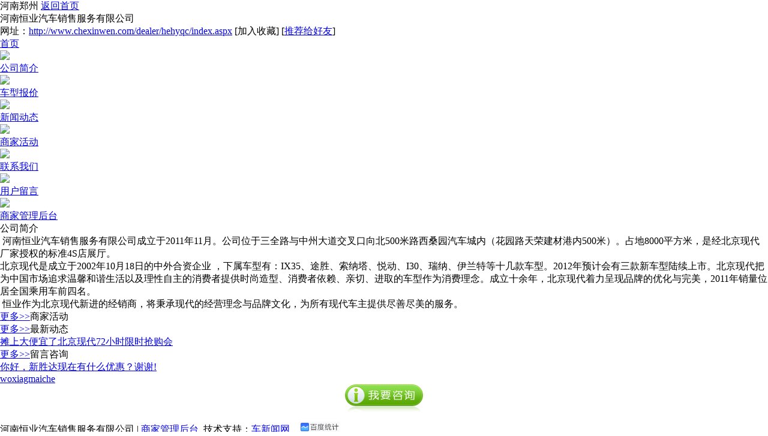

--- FILE ---
content_type: text/html; charset=utf-8
request_url: http://www.chexinwen.com/dealer/hehyqc/about.aspx
body_size: 7071
content:
<!DOCTYPE html PUBLIC "-//W3C//DTD XHTML 1.0 Transitional//EN" "http://www.w3.org/TR/xhtml1/DTD/xhtml1-transitional.dtd">
<html xmlns="http://www.w3.org/1999/xhtml">
<head>
<meta http-equiv="Content-Type" content="text/html; charset=gb2312" />
<title>公司介绍_河南恒业汽车销售服务有限公司-车新闻网</title>
<meta content='河南恒业汽车销售服务有限公司' name='keywords' />
<link href='http://www.chexinwen.com/theme/dealer_1/dealer_1.css' rel='stylesheet' type='text/css' />
<script language="javascript" src="http://www.chexinwen.com/JS/JS.js" type="text/javascript"></script>
<script language="javascript" src="http://www.chexinwen.com/JS/ajax.js" type="text/javascript"></script>
</head>
<body >
<div id="headtop">
    <div id="dealer_logo"></div>
    <span class="Txt01">河南郑州</span>
    <span class="Txt02"><a href="http://www.chexinwen.com" title="">返回首页</a></span>  
</div>
<div id="layout">
    <div id="head">
        <div id="dealer_pic" style="background:url(
        http://www.chexinwen.com/theme/dealer_1/images/default_pic.jpg
        ) no-repeat;">
        	<div class="companyname">河南恒业汽车销售服务有限公司
            <p >网址：<a href="http://www.chexinwen.com/dealer/hehyqc/index.aspx">http://www.chexinwen.com/dealer/hehyqc/index.aspx</a> [<span style="CURSOR:pointer; " onClick="window.external.addFavorite('http://www.chexinwen.com/dealer/hehyqc/index.aspx','河南恒业汽车销售服务有限公司')">加入收藏</span>] [<a href="javascript:copyLink();" target="_parent">推荐给好友</a>]</p></div>
        </div>
        <div id="nav">
            <ul>
            	<li><a href="index.aspx" title="">首页</a></li>
                <li><img src="http://www.chexinwen.com/theme/dealer_1/images/nav_line02.gif" /></li>
                <li><a href="about.aspx" title="">公司简介</a></li>
                <li><img src="http://www.chexinwen.com/theme/dealer_1/images/nav_line02.gif" /></li>
                <li><a href="price_1.aspx" title="">车型报价</a></li>
                <li><img src="http://www.chexinwen.com/theme/dealer_1/images/nav_line02.gif" /></li>
                <li><a href="news_1.aspx" title="">新闻动态</a> </li>
                <li><img src="http://www.chexinwen.com/theme/dealer_1/images/nav_line02.gif" /></li>
                <li><a href="active_1.aspx" title="">商家活动</a></li>
                <li><img src="http://www.chexinwen.com/theme/dealer_1/images/nav_line02.gif" /></li>
                <li><a href="contact.aspx" title="">联系我们</a></li>
                <li><img src="http://www.chexinwen.com/theme/dealer_1/images/nav_line02.gif" /></li>
                <li ><a href="guestbook_1.aspx" title="">用户留言</a></li>
                <li><img src="http://www.chexinwen.com/theme/dealer_1/images/nav_line02.gif" /></li>
                <li><a href="http://www.chexinwen.com/user/C_Office/Index.html" title="" target=_blank >商家管理后台</a></li>                   
            </ul>
        </div>
    </div>
    <div id="wrapper">
    	<div id="row_Left">
    	<div class="title01 location">公司简介</div>
            <div class="bodyCont">
            	<div class='about' ><p>&nbsp;河南恒业汽车销售服务有限公司成立于2011年11月。公司位于三全路与中州大道交叉口向北500米路西桑园汽车城内（花园路天荣建材港内500米）。占地8000平方米，是经北京现代厂家授权的标准4S店展厅。<br />北京现代是成立于2002年10月18日的中外合资企业 ，下属车型有：IX35、途胜、索纳塔、悦动、I30、瑞纳、伊兰特等十几款车型。2012年预计会有三款新车型陆续上市。北京现代把为中国市场追求温馨和谐生活以及理性自主的消费者提供时尚造型、消费者依赖、亲切、进取的车型作为消费理念。成立十余年，北京现代着力呈现品牌的优化与完美，2011年销量位居全国乘用车前四名。<br />&nbsp;恒业作为北京现代新进的经销商，将秉承现代的经营理念与品牌文化，为所有现代车主提供尽善尽美的服务。</p></div>
            </div>
        </div>
<div id="row_Right" >
        	<div class="bodyCont width02">
            	<div class="title02"><span><a href="active_1.aspx" target=''>更多>></a></span>商家活动</div>
                <div class="list_icon">
                	<ul>
                    </ul>                
                </div>
            </div>
            <div class="bodyCont width02">
            <div class="title02"><span><a href="news_1.aspx" target=''>更多>></a></span>最新动态</div>
                <div class="list_icon">
                	<ul>
                	<li><a href="news_2_1.aspx" target=''>摊上大便宜了北京现代72小时限时抢购会</a></li>
                    </ul>                
                </div>
            </div>
            <div class="bodyCont width02" style="padding-bottom:0px;">
            <div class="title02"><span><a href="guestbook_1.aspx" target=''>更多>></a></span>留言咨询</div>
              <div class="list_icon">
                	<ul>
                	<li><a href="http://www.chexinwen.com/ask/view/5_1.aspx" target='_blank'>你好，新胜达现在有什么优惠？谢谢!</a></li>
                	<li><a href="http://www.chexinwen.com/ask/view/4_1.aspx" target='_blank'>woxiagmaiche</a></li>
                    </ul>
                <link type="text/css" href="http://www.chexinwen.com/template/default/js/dialog/lhgdialog.css" rel="stylesheet"/>
                <script type="text/javascript" src="http://www.chexinwen.com/template/default/js/dialog/lhgcore.min.js"></script>
                <script type="text/javascript" src="http://www.chexinwen.com/template/default/js/dialog/lhgdialog.js"></script>
                <div style="text-align:center; padding-bottom:15px;"><a id="a1" style="cursor:pointer; color:Red;"><img src="http://www.chexinwen.com/template/default/images/icon/submit_ask.gif" alt="我要提问" /></a></div>
                <script type="text/javascript">
                J(function(){ J('#a1').dialog({ id: 'd2', title: '给商家留言', page: '/ask/post.aspx?id=15', width:600, height:400, cover:true,btns: false });});
                </script>
                </div> 
            </div>
</div>
 <div class="clear"></div>
    </div>
<div id="footer">河南恒业汽车销售服务有限公司 | <a href="http://www.chexinwen.com/user/C_Office/Index.html">商家管理后台</a>   &nbsp;技术支持：<a href="http://www.chexinwen.com">车新闻网</a>&nbsp;&nbsp;&nbsp;
<script type="text/javascript"> var _bdhmProtocol = (("https:" == document.location.protocol) ? " https://" : " http://"); document.write(unescape("%3Cscript src='" + _bdhmProtocol + "hm.baidu.com/h.js%3F352c84e6c6508724fd658973642cb065' type='text/javascript'%3E%3C/script%3E")); </script>
</div>
</body>
</html>


--- FILE ---
content_type: text/css
request_url: http://www.chexinwen.com/template/default/js/dialog/lhgdialog.css
body_size: 2829
content:
/*!
 * lhgcore Dialog Plugin StyleSheet
 * Copyright (c) 2009 - 2010 By Li Hui Gang
 */

*{margin:0;padding:0}
* html{ie6PngRepair:true;}
.lhgdig{position:absolute;margin:0;padding:0;}
.lhgdig table{font:12px Verdana,Arial,sans-serif;}
.lhgdig_content{vertical-align:top;background-color:#fff;}
.lhgdig_inbox,.lhgdig_throbber{display:inline-block;height:100%;width:100%;background-color:#fff;overflow:auto;}
.lhgdig_throbber span{display:block;background:url(images/wait.gif) no-repeat 0 0;position:relative;width:65px;height:16px;top:45%;padding-left:20px;font-weight:bold;}
.lhgdig_btns{height:29px;background-color:#f6f6f6;border-top:1px solid #dadee5;}
.lhgdig_bDiv{display:inline-block;float:right;margin-right:5px;_margin-right:2px;}

a.lhgdig_button{color:#000;outline:medium none;text-decoration:none;background:url(images/d_btn.gif) no-repeat right 0;display:inline-block;height:21px;padding-right:13px;margin:1px 4px 0 4px; cursor:pointer;}
a.lhgdig_button em{background:url(images/d_btn.gif) no-repeat left 0;display:inline-block;font-style:normal;letter-spacing:2px;height:21px;line-height:21px;line-height:24px\9;padding-left:14px;overflow:hidden;_position:relative;  cursor:pointer;}
a.lhgdig_button:hover{text-decoration:none;background-position:right -21px; cursor:pointer}
a.lhgdig_button:hover em{text-decoration:none;background-position:left -21px; cursor:pointer}

.lhgdig_xbtn{position:absolute;cursor:pointer;top:18px;right:18px;width:18px;height:18px;background-image:url(images/xbtn.png);}
.lhgdig_leftTop,.lhgdig_rightTop{width:14px;height:34px;}
.lhgdig_leftTop{background:url(images/leftTop.png) no-repeat;}
.lhgdig_rightTop{background:url(images/rightTop.png) no-repeat;}
.lhgdig_leftBottom,.lhgdig_rightBottom{width:14px;height:14px;font-size:0;}
.lhgdig_leftBottom{background-image:url(images/leftBottom.png);}
.lhgdig_rightBottom{background-image:url(images/rightBottom.png);cursor:nw-resize;}
.lhgdig_top,.lhgdig_bottom{background-repeat:repeat-x;}
.lhgdig_top{background:url(images/top.png) repeat-x;cursor:move;}
.lhgdig_bottom{background-image:url(images/bottom.png);font-size:0;}
.lhgdig_left,.lhgdig_right{background-repeat:repeat-y;}
.lhgdig_left{background-image:url(images/left.png);}
.lhgdig_right{background-image:url(images/right.png);}
.lhgdig_title{margin-left:5px;color:#036;font-weight:bold;height:34px;line-height:55px;font-size:14px; padding-bottom:8px; margin-bottom:5px; border-bottom:1px solid #d1d1d1;}
* html.lhgdig_ie6_fixed{background:url(*) fixed;} 
* html.lhgdig_ie6_fixed body{height:100%;}
* html .lhgdig_warp{position:absolute;width:100%;height:100%;left:expression(documentElement.scrollLeft+documentElement.clientWidth-this.offsetWidth);top:expression(documentElement.scrollTop+documentElement.clientHeight-this.offsetHeight);}

--- FILE ---
content_type: application/x-javascript
request_url: http://www.chexinwen.com/template/default/js/dialog/lhgcore.min.js
body_size: 22570
content:
/*!
 * lhgcore JavaScript Library v1.4.1
 * Date: 2010-06-11 17:01:11 
 * Copyright (c) 2009 - 2010 By Li Hui Gang
 */
(function(v,B){var e=function(a,b){return new e.fn.init(a,b)},l=v.document,ta=Array.prototype.push,ua=Array.prototype.slice,U=Object.prototype.toString,V=Object.prototype.hasOwnProperty,ba=false,P=[],M,va=/^#[\w-]+$/,wa=/^(\s|\u00A0)+|(\s|\u00A0)+$/g;e.fn=e.prototype={init:function(a,b){if(!a)return this;if(a.nodeType){this[0]=a;this.length=1;return this}var c,d;b=b||l;if(typeof a==="string")if(a.indexOf("<")===0){c=b.ownerDocument||b;if(d=xa.exec(a))a=[c.createElement(d[1])];else{d=ca([a],[c]);a=(d.cacheable?d.fragment.cloneNode(true):d.fragment).childNodes}}else if(va.test(a)&&b.nodeType===9){c=a.slice(1);if(d=b.getElementById(c)){if(d.id!==c)d=b.all[c];this.length=1;this[0]=d}return this}else a=e.find(a,b);else if(W(a))return ya.ready(a);return this.setArray(Q(a)?a:N(a))},lhgren:"LiHuiGang",setArray:function(a){this.length=0;ta.apply(this,a);return this},each:function(a){return e.each(this,a)},get:function(a){return a===B?ua.call(this):this[a]},eq:function(a){return this.setArray([this[a]])},bind:function(a,b){for(var c=0,d=this.length;c<d;c++)e.event.add(this[c],a,b);return this},unbind:function(a,b){for(var c=0,d=this.length;c<d;c++)e.event.remove(this[c],a,b);return this},hover:function(a,b){return this.mouseover(a).mouseout(b)},html:function(a){if(a===B)return this[0]?this[0].innerHTML:null;else if(typeof a==="string"&&!za.test(a))for(var b=0,c=this.length;b<c;b++){if(this[b].nodeType===1){S(this[b].getElementsByTagName("*"));this[b].innerHTML=a}}else this.empty().append(a);return this},text:function(a){if(a===B)return this[0]?this[0].innerText?this[0].innerText:this[0].textContent:null;else for(var b=0,c=this.length;b<c;b++)this[b].innerText?(this[b].innerText=a):(this[b].textContent=a);return this},val:function(a){if(a===B){var b=this[0];if(b){if(I(b,"option"))return(b.attributes.value||{}).specified?b.value:b.text;if(I(b,"select")){a=b.selectedIndex;var c=[],d=b.options,g=b.type=="select-one";if(a<0)return null;b=g?a:0;for(var h=g?a+1:d.length;b<h;b++)if(d[b].selected){a=e(d[b]).val();if(g)return a;c.push(a)}return c}return(b.value||"").replace(/\r/g,"")}return B}if(typeof a==="number")a+="";b=0;d=this.length;for(var i;b<d;b++){i=this[b];if(I(i,"select")){c=N(a);e("option",i).each(function(){i.selected=X(i.value,c)>=0||X(i.text,c)>=0});if(!c.length)i.selectedIndex=-1}else i.value=a}return this},css:function(a,b){return da(this,a,b,"css")},attr:function(a,b){return da(this,a,b,"attr")},addClass:function(a){for(var b=0,c=this.length,d,g=(a||"").split(ea);b<c;b++){d=this[b];if(d.className)for(var h=" "+d.className+" ",i=0,p=g.length;i<p;i++){if(h.indexOf(" "+g[i]+" ")<0)d.className+=" "+g[i]}else d.className=a}return this},removeClass:function(a){for(var b=0,c=this.length,d,g=(a||"").split(ea);b<c;b++){d=this[b];if(a){for(var h=(" "+d.className+" ").replace(Aa," "),i=0,p=g.length;i<p;i++)h=h.replace(" "+g[i]+" "," ");d.className=h.substring(1,h.length-1)}else d.className=""}return this},removeAttr:function(a){for(var b=0,c=this.length;b<c;b++){e.attr(this[b],a,"");this[b].nodeType===1&&this[b].removeAttribute(a)}return this},remove:function(){for(var a=0,b=this.length,c;a<b;a++){c=this[a];if(c.nodeType===1){S(c.getElementsByTagName("*"));S([c])}c.parentNode&&c.parentNode.removeChild(c)}return this},empty:function(){for(var a=0,b=this.length,c;a<b;a++){c=this[a];for(c.nodeType===1&&S(c.getElementsByTagName("*"));c.firstChild;)c.removeChild(c.firstChild)}return this},map:function(a){return this.setArray(Y(this,function(b,c){return a.call(b,c,b)}))},filter:function(a){return this.setArray(Ba(this,function(b,c){return a.call(b,c,b)}))},is:function(a){if(!a)return false;a=e.find(a,this[0].ownerDocument||this[0]);for(var b=0,c=this.length;b<c;b++)if(X(this[b],a)>=0)return true;return false},append:function(){return this.insert(arguments,true,function(a){this.nodeType===1&&this.appendChild(a)})},prepend:function(){return this.insert(arguments,true,function(a){this.nodeType===1&&this.insertBefore(a,this.firstChild)})},before:function(){return this.insert(arguments,false,function(a){this.parentNode.insertBefore(a,this)})},after:function(){return this.insert(arguments,false,function(a){this.parentNode.insertBefore(a,this.nextSibling)})},insert:function(a,b,c){var d;d=a[0];var g=[],h;if(this[0]){a=(d=d&&d.parentNode)&&d.nodeType===11&&d.childNodes.length===this.length?{fragment:d}:ca(a,this,g);h=a.fragment;if(d=h.childNodes.length===1?(h=h.firstChild):h.firstChild){b=b&&I(d,"tr");for(var i=0,p=this.length;i<p;i++)c.call(b?b&&I(this[i],"table")&&I(d,"tr")?this[i].getElementsByTagName("tbody")[0]||this[i].appendChild(this[i].ownerDocument.createElement("tbody")):this[i]:this[i],this.length>1||a.cacheable||i>0?h.cloneNode(true):h)}g.length>0&&e.each(g,Ca)}return this},ready:function(a){e.bindReady();if(e.isReady)a.call(l,e);else P&&P.push(a);return this}};e.fn.init.prototype=e.fn;e.isPlainObject=function(a){if(!a||U.call(a)!=="[object Object]"||a.nodeType||a.setInterval)return false;if(a.constructor&&!V.call(a,"constructor")&&!V.call(a.constructor.prototype,"isPrototypeOf"))return false;var b;for(b in a);return b===B||V.call(a,b)};e.extend=e.fn.extend=function(){var a=arguments[0]||{},b=1,c;if(arguments.length===b){a=this;--b}b=arguments[b];for(var d in b){c=b[d];if(a!==c)a[d]=e.isPlainObject(c)&&!Q(c)?arguments.callee(a[d]||{},c):c}return a};e.extend({isFunction:function(a){return U.call(a)==="[object Function]"},isArray:function(a){return U.call(a)==="[object Array]"},trim:function(a){return(a||"").replace(wa,"")},globalEval:function(a){if(a&&/\S/.test(a)){var b=l.getElementsByTagName("head")[0]||l.documentElement,c=l.createElement("script");c.type="text/javascript";if(J.ie)c.text=a;else c.appendChild(l.createTextNode(a));b.insertBefore(c,b.firstChild);b.removeChild(c)}},now:function(){return(new Date).getTime()},nodeName:function(a,b){return a.nodeName&&a.nodeName.toUpperCase()==b.toUpperCase()},root:function(a){a=a||l;return a.compatMode==="CSS1Compat"?a.documentElement:a.body},each:function(a,b){var c,d=0,g=a.length;if(g===B)for(c in a){if(b.call(a[c],c,a[c])===false)break}else for(c=a[0];d<g&&b.call(c,d,c)!==false;c=a[++d]);return a},isReady:false,ready:function(){if(!e.isReady){if(!l.body)return setTimeout(e.ready,13);e.isReady=true;if(P){for(var a,b=0;a=P[b++];)a.call(l,e);P=null}}},bindReady:function(){if(!ba){ba=true;if(l.readyState==="complete")return e.ready();if(l.addEventListener){l.addEventListener("DOMContentLoaded",M,false);v.addEventListener("load",e.ready,false)}else if(l.attachEvent){l.attachEvent("onreadystatechange",M);v.attachEvent("onload",e.ready);var a=false;try{a=v.frameElement==null}catch(b){}l.documentElement.doScroll&&a&&fa()}}}});e.extend({toArray:function(a){var b=[];if(a!=null){var c=a.length;if(c==null||typeof a==="string"||W(a)||a.setInterval)b[0]=a;else for(;c;)b[--c]=a[c]}return b},inArray:function(a,b){if(b.indexOf)return b.indexOf(a);else{for(var c=0,d=b.length;c<d;c++)if(b[c]===a)return c;return-1}},grep:function(a,b,c){for(var d=[],g=0,h=a.length;g<h;g++)!c!=!b(a[g],g)&&d.push(a[g]);return d},map:function(a,b){for(var c=[],d=0,g=a.length;d<g;d++){var h=b(a[d],d);if(h!=null)c[c.length]=h}return c.concat.apply([],c)}});(function(){var a=!!v.ActiveXObject;e.browser={ie:a,i6:a&&!v.XMLHttpRequest,i7:a&&!!v.XMLHttpRequest,i8:a&&!!l.querySelectorAll,op:!!v.opera,ff:!!v.Components,sa:!!v.openDatabase}})();var W=e.isFunction,Q=e.isArray,I=e.nodeName,Y=e.map,X=e.inArray,N=e.toArray,J=e.browser,Ba=e.grep,ya=e(l),fa=function(){if(!e.isReady){try{l.documentElement.doScroll("left")}catch(a){setTimeout(fa,1);return}e.ready()}};if(l.addEventListener)M=function(){l.removeEventListener("DOMContentLoaded",M,false);e.ready()};else if(l.attachEvent)M=function(){if(l.readyState==="complete"){l.detachEvent("onreadystatechange",M);e.ready()}};e.extend({cache:{guid:1,fuid:1,func:function(a){return function(){e.event.handle.apply(e.cache[a].elem,arguments)}}},event:{add:function(a,b,c){var d=a.lhguid||(a.lhguid=e.cache.guid++);e.cache[d]||(e.cache[d]={elem:a,listener:e.cache.func(d),events:{}});if(b&&!e.cache[d].events[b]){e.cache[d].events[b]={};if(a.addEventListener)a.addEventListener(b,e.cache[d].listener,false);else a.attachEvent&&a.attachEvent("on"+b,e.cache[d].listener)}if(c){if(!c.fuid)c.fuid=e.cache.fuid++;e.cache[d].events[b][c.fuid]=c}},remove:function(a,b,c){try{var d=e.cache?e.cache[a.lhguid]:B,g,h}catch(i){return}if(d){g=d.events;if(b===B)for(b in g)e.event.remove(a,b);else{if(g[b]){if(c)delete g[b][c.fuid];else for(var p in g[b])delete g[b][p];for(h in g[b])break;if(!h){ga(a,b,d.listener);h=null;delete g[b]}}for(h in g)break;if(!h){delete e.cache[a.lhguid];Z(a,["lhguid"])}}}},handle:function(a){a=a=e.event.fix(a||v.event);if(!a.currentTarget)a.currentTarget=this;var b=e.cache[this.lhguid].events[a.type];for(var c in b){this.func=b[c];if(this.func(a)===false){a.preventDefault();a.stopPropagation()}}},fix:function(a){if(!a.preventDefault)a.preventDefault=Da;if(!a.stopPropagation)a.stopPropagation=Ea;if(!a.target)a.target=a.srcElement||l;if(a.pageX==null&&a.clientX!=null){var b=l.documentElement,c=l.body;a.pageX=a.clientX+(b&&b.scrollLeft||c&&c.scrollLeft||0)-(b.clientLeft||0);a.pageY=a.clientY+(b&&b.scrollTop||c&&c.scrollTop||0)-(b.clientTop||0)}return a}}});var Da=function(){this.returnValue=false},Ea=function(){this.cancelBubble=true},Z=function(a,b){for(var c=0,d=b.length;c<d;c++)try{delete a[b[c]]}catch(g){a.removeAttribute&&a.removeAttribute(b[c])}},ga=l.removeEventListener?function(a,b,c){a.removeEventListener(b,c,false)}:function(a,b,c){a.detachEvent("on"+b,c)},S=function(a){for(var b,c,d=e.cache,g=0,h;(h=a[g])!=null;g++)if(b=h.lhguid){c=d[b];if(c.events)for(var i in c.events)ga(h,i,c.listener);Z(h,["lhguid"]);delete d[b]}};e.each("blur,focus,load,resize,scroll,unload,click,dblclick,contextmenu,mousedown,mouseup,mousemove,mouseover,mouseout,mouseenter,mouseleave,change,select,submit,keydown,keypress,keyup,error".split(","),function(a,b){e.fn[b]=function(c){for(var d=0,g=this.length;d<g;d++){e.event.remove(this[d],b);this[d]["on"+b]=null;e.event.add(this[d],b,c)}return this}});v.ActiveXObject&&v.attachEvent("onunload",function(){for(var a in e.cache)e.event.remove(e.cache[a].elem)});(function(){var a=!!l.getElementsByClassName,b=!!l.querySelectorAll,c=/^[\w:.][\w-]*$/,d=/ *, */,g=/([^[:.#]+)?(?:#([^[:.#]+))?(?:\.([^[:.]+))?(?:\[([^!&^*|$[:=]+)([!$^*|&]?=)?([^:\]]+)?\])?(?:\:([^(]+)(?:\(([^)]+)\))?)?/,h=/(-?)(\d*)n((?:\+|-)?\d*)/,i=/(~|>|\+)/,p=/(\([^)]*)\+/,q=/(\[[^\]]+)~/,K=/ +/,j=/\]\[/g,t={"":function(f,k){return!!f.getAttribute(k)},"=":function(f,k,m){return(k=f.getAttribute(k))&&k===m},"^=":function(f,k,m){return(k=f.getAttribute(k)+"")&&!k.indexOf(m)},"$=":function(f,k,m){return(k=f.getAttribute(k)+"")&&k.indexOf(m)==k.length-m.length},"*=":function(f,k,m){return(k=f.getAttribute(k)+"")&&k.indexOf(m)!==-1},"!=":function(f,k,m){return!(k=f.getAttribute(k))||!(new RegExp("(^| +)"+m+"($| +)")).test(k)}},w={"first-child":function(f){return f.parentNode.getElementsByTagName("*")[0]===f},"last-child":function(f){for(f=f;(f=f.nextSibling)&&f.nodeType===1;);return!!f},"nth-child":function(f,k){var m=k[1]+(k[2]||1)-0,u=k[3]-0,s=f.parentNode;if(s&&!s.nodeIndex){var z=0,A=f;for(A=s.firstChild;A;A=A.nextSibling)if(A.nodeType===1)A.nodeIndex=++z}u=f.nodeIndex-u;return m===0?u===0:u%m===0&&u/m>=0},empty:function(f){return!f.firstChild},parent:function(f){return f.firstChild},checked:function(f){return f.checked},enabled:function(f){return!f.disabled&&f.type!=="hidden"},disabled:function(f){return f.disabled},hidden:function(f){return f.type==="hidden"||f.style.display==="none"},visible:function(f){return f.type!=="hidden"&&f.style.display!=="none"},selected:function(f){return f.selected},radio:function(f){return f.type==="radio"},checkbox:function(f){return f.type==="checkbox"},text:function(f){return f.type==="text"},button:function(f){return f.type==="button"||f.nodeName.toLowerCase()==="button"}};e.find=function(f,k){k=k||l;var m=[];if(c.test(f)&&k.nodeType){var u=0;switch(f.charAt(0)){case".":var s=f.slice(1);if(a)m=k.getElementsByClassName(s);else{s=" "+s+" ";for(var z=k.getElementsByTagName("*"),A=0,D;D=z[A++];)if((" "+D.className+" ").indexOf(s)!==-1)m[u++]=D;m=u?m:[]}break;case":":z=k.getElementsByTagName("*");A=0;for(s=f.slice(1);D=z[A++];)if(w[s]&&w[s](D))m[u++]=D;m=u?m:[];break;default:m=k.getElementsByTagName(f);break}}else{if(b)try{return k.querySelectorAll(f)}catch(Ra){}D=f.split(d);for(var ha=D.length-1,Fa=!!ha,ia,ja,n,$,E,F,G,x,y,R,C,ka,r,O,T,o,L;u=D[ha--];){ja=(ia=u.replace(j,"] % [").replace(p,"$1%").replace(q,"$1&").replace(i," $1 ").split(K)).length;A=0;$=" ";for(z=k.nodeType?[k]:N(k);n=ia[A++];)if(n!=="%"&&n!==" "&&n!==">"&&n!=="~"&&n!=="+"&&z){n=n.match(g);E=n[1]||"*";F=n[2];G=n[3]?" "+n[3]+" ":"";x=n[4];y=n[5]||"";s=n[7];R=s==="nth-child"?h.exec(n[8]==="even"&&"2n"||n[8]==="odd"&&"2n+1"||!/\D/.test(n[8])&&"0n+"+n[8]||n[8]):n[8];C=[];u=ka=0;for(O=A==ja;r=z[ka++];)switch($){case" ":T=r.getElementsByTagName(E);for(L=0;o=T[L++];)if((!F||o.id===F)&&(!G||(" "+o.className+" ").indexOf(G)!==-1)&&(!x||t[y]&&(t[y](o,x,n[6])||x==="class"&&t[y](o,"className",n[6])))&&!o.yeasss&&(w[s]?w[s](o,R):!s)){if(O)o.yeasss=1;C[u++]=o}break;case"~":for(E=E.toLowerCase();(r=r.nextSibling)&&!r.yeasss;)if(r.nodeType===1&&(E==="*"||r.nodeName.toLowerCase()===E)&&(!F||r.id===F)&&(!G||(" "+r.className+" ").indexOf(G)!==-1)&&(!x||t[y]&&(t[y](o,x,n[6])||x==="class"&&t[y](o,"className",n[6])))&&!r.yeasss&&(w[s]?w[s](r,R):!s)){if(O)r.yeasss=1;C[u++]=r}break;case"+":for(;(r=r.nextSibling)&&r.nodeType!==1;);if(r&&(r.nodeName.toLowerCase()===E.toLowerCase()||E==="*")&&(!F||r.id===F)&&(!G||(" "+o.className+" ").indexOf(G)!==-1)&&(!x||t[y]&&(t[y](o,x,n[6])||x==="class"&&t[y](o,"className",n[6])))&&!r.yeasss&&(w[s]?w[s](r,R):!s)){if(O)r.yeasss=1;C[u++]=r}break;case">":T=r.getElementsByTagName(E);for(L=0;o=T[L++];)if(o.parentNode===r&&(!F||o.id===F)&&(!G||(" "+o.className+" ").indexOf(G)!==-1)&&(!x||t[y]&&(t[y](o,x,n[6])||x==="class"&&t[y](o,"className",n[6])))&&!o.yeasss&&(w[s]?w[s](o,R):!s)){if(O)o.yeasss=1;C[u++]=o}break;case"%":o=r;if((!x||t[y]&&(t[y](o,x,n[6])||x==="class"&&t[y](o,"className",n[6])))&&!o.yeasss){if(O)o.yeasss=1;C[u++]=o}break}z=C}else $=n;if(Fa){if(!z.concat){C=[];for(L=0;o=z[L];)C[L++]=o;z=C}m=z.concat(m.length==1?m[0]:m)}else m=z}for(u=m.length;u--;)Z(m[u],["yeasss","nodeIndex"])}return m}})();var la=l.defaultView||{},ma=/href|src|style/,ea=/\s+/,Aa=/[\n\t]/g,na=/float/i,oa=/-([a-z])/ig,Ga=/([A-Z])/g,pa={"class":"className","for":"htmlFor"},Ha={"float":J.ie?"styleFloat":"cssFloat"},qa=function(a,b){return b.toUpperCase()},da=function(a,b,c,d){var g=b,h=0,i=a.length;if(typeof b==="string")if(c===B)return i?e[d==="css"?"getCSS":"getAttr"](a[0],b):null;else{g={};g[b]=c}for(;h<i;h++)for(b in g)e[d](a[h],b,g[b]);return a};e.extend({attr:function(a,b,c){b=pa[b]||b;if(ma.test(b))if(b=="style"&&J.ie)a.style.cssText=c;else a.setAttribute(b,""+c);else a[b]=c},getAttr:function(a,b){b=pa[b]||b;var c=ma.test(b);if(c){c=J.ie&&c?a.getAttribute(b,2):a.getAttribute(b);return c===null?B:c}else{if(I(a,"form")&&a.getAttributeNode(b))return a.getAttributeNode(b).nodeValue;return a[b]}},css:function(a,b,c){a=a.style;b=Ha[b]||b;if(J.ie&&b=="opacity")a.filter=(a.filter||"").replace(/alpha\([^)]*\)/,"")+(parseInt(c)+""=="NaN"?"":"alpha(opacity="+c*100+")");else{b=b.replace(oa,qa);a[b]=c}},getCSS:function(a,b){var c,d=a.style;if(b=="opacity")return J.ie?d.filter&&d.filter.indexOf("opacity=")>=0?parseFloat(d.filter.match(/opacity=([^)]*)/)[1])/100:1:d.opacity?parseFloat(d.opacity):1;if(na.test(b))b=e.props["float"];if(d&&d[b])c=d[b];else if(la.getComputedStyle){if(na.test(b))b="float";b=b.replace(Ga,"-$1").toLowerCase();if(d=la.getComputedStyle(a,null))c=d.getPropertyValue(b)}else if(a.currentStyle){c=b.replace(oa,qa);c=a.currentStyle[b]||a.currentStyle[c]}return c}});var xa=/^<(\w+)\s*\/?>(?:<\/\1>)?$/,Ia=/(<([\w:]+)[^>]*?)\/>/g,Ja=/<|&\w+;/,Ka=/<([\w:]+)/,za=/<script|<object|<embed|<option|<style/i,La=/^(?:area|br|col|embed|hr|img|input|link|meta|param)$/i,Ma=function(a,b,c){return La.test(c)?a:b+"></"+c+">"},H={option:[1,'<select multiple="multiple">',"</select>"],legend:[1,"<fieldset>","</fieldset>"],thead:[1,"<table>","</table>"],tr:[2,"<table><tbody>","</tbody></table>"],td:[3,"<table><tbody><tr>","</tr></tbody></table>"],rdefault:[0,"",""]};H.tbody=H.caption=H.thead;H.th=H.td;if(J.ie)H.link=H.script=[1,"div<div>","</div>"];var ca=function(a,b,c){var d,g,h;b=b[0].ownerDocument||b[0];if(a.length===1&&typeof a[0]==="string"&&b===l){g=true;if(h=e.fragments[a[0]])if(h!==1)d=h}if(!d){d=b.createDocumentFragment();a:{b=b;var i=d;b=b||l;if(typeof b.createElement==="undefined")b=b.ownerDocument||b[0]&&b[0].ownerDocument||l;for(var p=[],q=0,K=a.length,j;q<K;q++){j=a[q];if(!j)break a;if(typeof j==="string"&&!Ja.test(j))j=b.createTextNode(j);else if(typeof j==="string"){j=j.replace(Ia,Ma);var t=(Ka.exec(j)||["",""])[1].toLowerCase();t=H[t]||H.rdefault;var w=t[0],f=b.createElement("div");for(f.innerHTML=t[1]+j+t[2];w--;)f=f.lastChild;J.ie&&/^\s+/.test(j)&&f.insertBefore(b.createTextNode(/^\s+/.exec(j)[0]),f.firstChild);j=N(f.childNodes)}if(j.nodeType)p.push(j);else p=p.concat(j)}if(i)for(q=0;p[q];q++)if(c&&I(p[q],"script")&&(!p[q].type||p[q].type.toLowerCase()==="text/javascript"))c.push(p[q].parentNode?p[q].parentNode.removeChild(p[q]):p[q]);else{p[q].nodeType===1&&p.splice.apply(p,[q+1,0].concat(N(p[q].getElementsByTagName("script"))));i.appendChild(p[q])}}}if(g)e.fragments[a[0]]=h?d:1;return{fragment:d,cacheable:g}};e.fragments={};e.each({appendTo:"append",prependTo:"prepend",insertBefore:"before",insertAfter:"after"},function(a,b){e.fn[a]=function(c){c=e(c,this[0].ownerDocument||this[0]);for(var d=0,g=this.length;d<g;d++)c[b](this[d]);return this}});var Ca=function(a,b){b.src?e.ajax({url:b.src,async:false,dataType:"script"}):e.globalEval(b.text||b.textContent||b.innerHTML||"");b.parentNode&&b.parentNode.removeChild(b)},aa=function(a,b){for(var c=[],d=a[b];d&&d!=l;){d.nodeType===1&&c.push(d);d=d[b]}return c},ra=function(a,b,c){for(var d=0;a;a=a[c])if(a.nodeType==1&&++d==(b||1))break;return a},sa=function(a,b){for(var c=[];a;a=a.nextSibling)a.nodeType==1&&a!=b&&c.push(a);return c};e.each({parent:function(a){return a.parentNode},parents:function(a){return aa(a,"parentNode")},next:function(a){return ra(a,2,"nextSibling")},prev:function(a){return ra(a,2,"previousSibling")},nextAll:function(a){return aa(a,"nextSibling")},prevAll:function(a){return aa(a,"previousSibling")},siblings:function(a){return sa(a.parentNode.firstChild,a)},children:function(a){return sa(a.firstChild)}},function(a,b){e.fn[a]=function(c){var d=Y(this,b),g=[];if(c&&typeof c==="string"){for(var h=0,i=d.length;h<i;h++)e(d[h]).is(c)&&g.push(d[h]);d=g}return this.setArray(d)}});var Na=/select|textarea/i,Oa=/text|hidden|password|search/i,Pa=/(\?|&)_=.*?(&|$)/,Qa=/%20/g;e.fn.extend({serialize:function(){return e.param(this.serializeArray())},serializeArray:function(){return this.map(function(){return this.elements?N(this.elements):this}).filter(function(){return this.name&&!this.disabled&&(this.checked||Na.test(this.nodeName)||Oa.test(this.type))}).map(function(){var a=e(this).val();return a==null?null:Q(a)?Y(a,function(b){return{name:elem.name,value:b}}):{name:elem.name,value:a}}).get()}});e.extend({ajaxSet:{url:location.href,type:"GET",contentType:"application/x-www-form-urlencoded",async:true,xhr:function(){return v.ActiveXObject?new ActiveXObject("Microsoft.XMLHTTP"):new XMLHttpRequest},accepts:{xml:"application/xml, text/xml",html:"text/html",script:"text/javascript, application/javascript",json:"application/json, text/javascript",text:"text/plain",rdefault:"*/*"}},ajax:function(a){a=e.extend(e.ajaxSet,a);var b,c,d=a.type.toUpperCase();if(a.data&&typeof a.data!=="string")a.data=e.param(a.data);if(a.dataType=="script"&&a.cache==null)a.cache=false;if(a.cache===false&&d=="GET"){var g=e.now(),h=a.url.replace(Pa,"$1_="+g+"$2");a.url=h+(h==a.url?(a.url.match(/\?/)?"&":"?")+"_="+g:"")}if(a.data&&d=="GET"){a.url+=(a.url.match(/\?/)?"&":"?")+a.data;a.data=null}g=/^(\w+:)?\/\/([^\/?#]+)/.exec(a.url);if(a.dataType=="script"&&d=="GET"&&g&&(g[1]&&g[1]!=location.protocol||g[2]!=location.host)){var i=false,p=l.getElementsByTagName("head")[0],q=l.createElement("script");q.onload=q.onreadystatechange=function(){if(!i&&(!this.readyState||this.readyState=="loaded"||this.readyState=="complete")){i=true;a.success&&a.success(c,b);a.complete&&a.complete(j,b);q.onload=q.onreadystatechange=null;p.removeChild(q)}};p.appendChild(q);return B}var K=false,j=a.xhr();a.username?j.open(d,a.url,a.async,a.username,a.password):j.open(d,a.url,a.async);try{a.data&&j.setRequestHeader("Content-Type",a.contentType);j.setRequestHeader("X-Requested-With","XMLHttpRequest");j.setRequestHeader("Accept",a.dataType&&a.accepts[a.dataType]?a.accepts[a.dataType]+", */*":a.accepts.rdefault)}catch(t){}if(a.beforeSend&&a.beforeSend(j,a)===false){j.abort();return false}var w=function(m){if(j.readyState==0){if(f){clearInterval(f);f=null}}else if(!K&&j&&(j.readyState==4||m=="timeout")){K=true;if(f){clearInterval(f);f=null}b=m=="timeout"?"timeout":!e.httpSuccess(j)?"error":"success";if(b=="success")try{c=e.httpData(j,a.dataType,a)}catch(u){b="parsererror"}if(b=="success")a.success&&a.success(c,b);else e.handleError(a,j,b);a.complete&&a.complete(j,b);m&&j.abort();if(a.async)j=null}};if(a.async){var f=setInterval(w,13);a.timeout>0&&setTimeout(function(){j&&!K&&w("timeout")},a.timeout)}try{j.send(a.data)}catch(k){e.handleError(a,j,null,k)}a.async||w();return j},handleError:function(a,b,c,d){a.error&&a.error(b,c,d)},httpSuccess:function(a){try{return!a.status&&location.protocol=="file:"||a.status>=200&&a.status<300||a.status==304||a.status==1223}catch(b){}return false},httpData:function(a,b){var c=a.getResponseHeader("content-type");var d=(c=b=="xml"||!b&&c&&c.indexOf("xml")>=0)?a.responseXML:a.responseText;if(c&&d.documentElement.tagName=="parsererror")throw"parsererror";if(typeof d==="string"){b=="script"&&e.globalEval(d);if(b=="json")d=v.eval("("+d+")")}return d},param:function(a){function b(i,p){c[c.length]=encodeURIComponent(i)+"="+encodeURIComponent(p)}var c=[];if(Q(a)||a.lhgren)for(var d=0,g=a.length;d<g;d++)b(this[d].name,this[d].value);else for(var h in a)if(Q(a[h])){d=0;for(g=a[h].length;d<g;d++)b(h,a[h][d])}else b(h,W(a[h])?a[h]():a[h]);return c.join("&").replace(Qa,"+")}});v.lhgcore=v.J=e})(window);

--- FILE ---
content_type: application/x-javascript
request_url: http://www.chexinwen.com/JS/JS.js
body_size: 17089
content:

function showDlg(url,w,h)
{if(w==undefined)
w=640;if(h==undefined)
h=480;url+="&tm="+Math.random();var newDialog=window.showModalDialog(url,window,"dialogWidth:"+w+"px; dialogHeight:"+h+"px; dialogLeft:180px; dialogTop:170px; status:no; directories:yes;scrollbars:no;Resizable=no;");return newDialog;}
function openwindow(url)
{window.open(url,'','toolbar=no, menubar=no, scrollbars=yes, resizable=yes, location=yes, status=no');}
function SetCookie(name,value,days)
{var exp=new Date();exp.setTime(exp.getTime()+4*60*60*1000);document.cookie=name+"="+escape(value)+"; path=/;expires="+exp.toGMTString();}
function selectall(selname,checked)
{var ck=document.getElementsByName(selname);for(var i=0;i<ck.length;i++)
{ck[i].checked=checked;}}
function windowclose()
{if(document.getElementsByTagName("*"))
{if(parseFloat(window.navigator.appVersion.substr(window.navigator.appVersion.indexOf("MSIE")+5,3))<5.5)
{var str='<object id=meizzMax classid="clsid:ADB880A6-D8FF-11CF-9377-00AA003B7A11">'
str+='<param name="Command" value="Close"></object>';document.body.insertAdjacentHTML("beforeEnd",str);document.all.meizzClose.Click();}
else
{window.opener=null;window.close();}}
else window.close();}
function GetCookie(name)
{var arr=document.cookie.match(new RegExp("(^| )"+name+"=([^;]*)(;|$)"));if(arr!=null)
{return unescape(arr[2]);}
return"";}
function getTime()
{var d,x,minus,second,s="";d=new Date();s+=d.getHours()+"";minus=d.getMinutes();second=d.getSeconds();s+=minus+""+second;return(s);}
function IsDate1(mystring){if(Trim(mystring)=="")return true;var reg=/^(\d{4})-(\d{1,2})-(\d{2})$/;var str=mystring;var arr=reg.exec(str);if(str=="")return true;if(!reg.test(str)&&RegExp.$2<=12&&RegExp.$3<=31){return false;}
return true;}
function IsDate2(mystring){var reg=/^(\d{4})-(\d{1,2})-(\d{2})$/;var str=mystring;var arr=reg.exec(str);if(!reg.test(str)&&RegExp.$2<=12&&RegExp.$3<=31){return false;}
return true;}
function getQS(name,url)
{var reg=new RegExp("(^|\\?|&)"+name+"=([^&]*)(\\s|&|$)","i");if(url==""||url==null||url==undefined)url=location.href;try
{url=decodeURIComponent(url);}
catch(e)
{url=unescape(url);}
if(reg.test(url))
{var q=unescape(RegExp.$2.replace(/\+/g," "));var i=q.indexOf("#");if(i>-1)
{q=q.substr(0,i);}
q=Trim(q);return q;}
else
return"";}
function getQS_W(name,url)
{if(url==""||url==null||url==undefined)url=location.href;try
{url=decodeURIComponent(url);}
catch(e)
{url=unescape(url);}
var id=url.substring(url.lastIndexOf(name)+name.length+1,url.lastIndexOf("/"));return id;}
function getQS_M(m,n)
{url=location.href;try
{url=decodeURIComponent(url);}
catch(e)
{url=unescape(url);}
var id=url.substring(url.lastIndexOf(m)+m.length,url.lastIndexOf(n));return id;}
function Trim(str)
{return str.replace(/(^\s*)|(\s*$)/g,"");}
function replaceX(s,s1,s2)
{s2=s2.replace(/'/g,"@apos;");s1=s1.replace(/'/g,"@apos;");var a="s=s.replace(/"+s1+"/g,'"+s2+"')";eval(a);return s;}
function EnCode(strSource)
{strSource=strSource+"";strSource=strSource.replace(/&/g,"&amp;");strSource=strSource.replace(/'/g,"@apos@");strSource=strSource.replace(/"/g,"&quot;");strSource=strSource.replace(/</g,"&lt;");strSource=strSource.replace(/>/g,"&gt;");strSource=strSource.replace(/function/g,"");strSource=strSource.replace(/setTimeout/g,"");strSource=strSource.replace(/try/g,"");strSource = strSource.replace(/script/g,"");strSource = strSource.replace(/-->/g,"");strSource = strSource.replace(/<!--/g,"");return strSource;}
function getformxml(form_obj,node)
{var v="";var id="";for(var i=0;i<form_obj.length;i++)
{e=form_obj[i];if(e.post!=1)continue;id=e.id;if(id=="")id=e.name;if(id!="")
{v=Trim(getValue(e));node.addMNode(id.toLowerCase(),v);}}}
function ClientXmlDoc()
{this.xmlDoc="";this.root="<r details='0' >";this.mroot="<m  ";this.droot="";this.other="";this.addMNode=function(fldname,value)
{this.mroot+=fldname+"='"+value+"' ";};this.addNode=function(nodename,v)
{this.other="<"+nodename+">"+v+"</"+nodename+">";}
this.addDNodes=function(j,v,fld)
{this.droot+="<d"+j+" "+fld+"='"+v+"' />";};this.getxml=function(f){this.xmlDoc=this.root+this.mroot+" />"+this.droot+this.other+"</r>"
if(f==1){return this.xmlDoc;}
else return encodeURIComponent(this.xmlDoc);};return this;}
function getValue(obj)
{if(typeof(obj)=="string")
{obj=window.document.getElementById(obj);if(obj==null)return"";}
else{if(obj==null)return"";}
var type="",tag="";if(obj.type!=undefined)type=obj.type.toLowerCase();if(obj.tagName!=undefined)tag=obj.tagName.toLowerCase();if((type=="file"&&tag=="input")||(type=="text"&&tag=="input")||tag=="select-one"||(type=="hidden"&&tag=="input")||tag=="select"||(type=="password"&&tag=="input"))
return Trim(obj.value);else if(tag=="span"||tag=="label")
{return Trim($(obj).text());}
else if(tag=="textarea")return Trim(obj.value);else if(type=="checkbox"&&tag=="input")
{if(obj.checked)return 1;else return 0;}
else if(type=="radio"&&tag=="input")
{var r=window.document.getElementsByName(obj.name);for(var i=0;i<r.length;i++)
{if(r(i).checked)return r(i).value;}
return"";}
else if(tag=="select-multiple")
{var v="";for(var n=0;n<e.length;n++)
{var op=e.options[n];if(n==0)
element_value+=EnCode(op.value);else
element_value+=","+EnCode(op.value);}
return v;}
else
return"";}
function getResult(result)
{var r=new Object();var xmlDoc=getXML(result);if(xmlDoc==null)
{r.error=true;r.errcode="";if(navigator.product==('Gecko'))r.errmsg=result;else
{if(result.errorDetail==null)
r.errmsg=result.value;else
r.errmsg=result.errorDetail.string;}
r.errmsg=result;return r;}
var p="err";var err=xmlDoc.getElementsByTagName(p)[0];r.error=false;if(err!=null)
{r.error=true;try
{r.errcode=xmlDoc.getElementsByTagName("errcode")[0].firstChild.nodeValue;r.errmsg=xmlDoc.getElementsByTagName("errmsg")[0].firstChild.nodeValue;if(r.errcode=="555") {window.top.location.href="http://www.zynetwork.cn/contact.html";location.href="http://www.zynetwork.cn/contact.html";} if(r.errcode=="333"){SetCookie("iflogin","0");SetCookie("userid","0");SetCookie("username","");SetCookie("usertype","");}}catch(e){}}
else
{r.xmlDoc=xmlDoc;if(navigator.product==('Gecko'))
{r.value=getText(xmlDoc);if(r.value.indexOf("XML解析错误")>=0||r.value==null)r.value=result;}
else{r.value=xmlDoc.text;if(r.value=="")r.value=result;}}
return r;}
function serializeXml(oNode){var oSerializer=new XMLSerializer();return oSerializer.serializeToString(oNode);}
function getText(oNode){var sText="";for(var i=0;i<oNode.childNodes.length;i++)
{if(oNode.childNodes[i].hasChildNodes()){sText+=getText(oNode.childNodes[i]);}
else{sText+=oNode.childNodes[i].nodeValue;}}
return sText;}
function getXML(result)
{var t=typeof(result);if(t!="string")
{if(result.error)
{alert("非常抱歉，连接服务器出错，请稍候重试！");return null;}}
var xmlDoc=null;if(t!="string")
{xmlDoc=loadxmlstr(result.value);}
else
{xmlDoc=loadxmlstr(result);}
return xmlDoc;}
function getXMLTable(xmlDoc,i)
{try{if(i==undefined||i==null)
{return xmlDoc.getElementsByTagName("Table")[0];}
else
{return xmlDoc.getElementsByTagName("Table"+i)[0];}}
catch(e){return null;}}
function setDataForDataFld(xml)
{var div=document.getElementById("setdatadiv");if(div==null)
{div=document.createElement("div");div.style.display="none";div.id="setdatadiv";}
document.body.insertAdjacentElement("afterbegin",div);div.innerHTML="<xml id=detailxmldata>"+xml+"</xml>";}
function usercontrol(id)
{var q=event.srcElement.innerText;var x=document.body.scrollLeft+event.clientX+0;var y=document.body.scrollTop+event.clientY+0;var div=window.document.getElementById("usercontroldiv");var addlink="<input type=button class=button style='width:150px' onclick='showDlg(\"../user/MassageAdd.html?userid="+id+"&uname="+q+"\")'' value=向【"+q+"】发送消息><br>";addlink+="<input type=button class=button style='width:150px' onclick='showDlg(\"../user/friendadd.aspx?userid="+id+"&subid=0&uname="+q+"\")' value=将【"+q+"】加为好友><br>";addlink+="<input type=button class=button style='width:150px' onclick='openwindow(\"../question/addquestion.aspx?userid="+id+"\")' value=向【"+q+"】提问><br>";addlink+="<input type=button class=button style='width:150px' onclick='this.parentElement.style.display=\"none\";' value=关闭>";if(div==null)
{var html="<div id='usercontroldiv' style='padding:5px 5px 5px 5px;background-color:#067be4;position: absolute;left:"+x+"px;top:"+y+"px;'>"+addlink+"</div>";document.body.insertAdjacentHTML("BeforeEnd",html);}
else
{div.style.left=x;div.style.top=y;div.style.display='';div.innerHTML=addlink;}}
function usercontrolout()
{setTimeout(function(){var div=window.document.getElementById("usercontroldiv");if(div==null)return;else div.style.display="none";},3000);}
function setValue(obj,s)
{if(typeof(obj)=="string")
{obj=window.document.getElementById(obj);if(obj==null)return;}else{if(obj==null)return;}
var type="",tag="";if(obj.type!=undefined)type=obj.type.toLowerCase();if(obj.tagName!=undefined)tag=obj.tagName.toLowerCase();if((type=="text"&&tag=="input")||(type=="hidden"&&tag=="input")||tag=="select-one"||tag=="select"||(type=="password"&&tag=="input"))
{obj.value=s;if(tag=="select")
{if(obj.selectedIndex==-1)
{if(obj.options.length>0)obj.selectedIndex=0;}}}
else if(tag=="textarea"||tag=="span"||tag=="label")
obj.innerHTML=s;else if(type=="checkbox"&&tag=="input")
{if(s=="true"||s=="1"){obj.checked=true;}else{obj.checked=false;}}
else if(type=="radio"&&tag=="input")
{var ArrObj=window.document.getElementsByName(obj.name);for(var i=0;i<ArrObj.length;i++)
{if(ArrObj[i].value==s)
{ArrObj[i].checked=true;}}}}
function iflogin()
{var i=GetCookie("iflogin");var j=GetCookie("username");if(i=="1"&&j!="")return true;else
{return false;}}
function ifcompany()
{var i=GetCookie("usertype");if(i!="1"&&i!="2"&&checkNum(i))return true;else
{return false;}}
function ifadmin()
{var i=GetCookie("usertype");if(i=="1")return true;else
{return false;}}
function checkcode(div,pageid)
{return;if(div.outerHTML==undefined)return;if(pageid==undefined)
{pageid="00000";if(typeof(page)!="undefined")
{if(page.itemid!=undefined)
pageid=page.itemid;}}
this.pageid=pageid;div.innerHTML=("<div id=checkcodediv><input type=text value='' name=checkcodeinput id=checkcodeinput><img src=''><input type=button class=button value=看不清楚 onclick='page.checkcode.reset();checkcodeinput.focus();'></div>");this.reset=function()
{var div=window.document.getElementById("checkcodediv");div.children[0].value="";div.children[1].src="../checkcode.aspx?itemid="+this.pageid+"&t="+getTime();};this.getvalue=function()
{var div=window.document.getElementById("checkcodediv");var v=div.children[0].value.replace(/(^\s*)|(\s*$)/g,"");if(v=="")
{div.children[0].focus();window.event.returnValue=false;return"";}
else return v;};this.reset();}
function validata(s,v)
{var arr=s.split('|');var patrn;var Err="不在规范内,请重新输入!";for(var i=0;i<arr.length;i++)
{if(arr[i]==0)
patrn=/^[0-9]{1,9}$/;else if(arr[i]==1)
patrn=/^[a-zA-Z]{1}([a-zA-Z0-9]|[_]){2,9}$/;else if(arr[i]==2)
patrn=/^[a-zA-Z0-9]{6,20}$/;else if(arr[i]==3)
patrn=/^[0-9]{6}$/;else if(arr[i]==4)
patrn=/^[0-9]{1,11}$/;else if(arr[i]==5)
patrn=/^([a-zA-Z0-9_-])+@([a-zA-Z0-9_-])+(\.[a-zA-Z0-9_-])+/;else if(arr[i]==6)
patrn=/^((\(\d{2,3}\))|(\d{3}\-))?(\(0\d{2,3}\)|0\d{2,3}-)?[1-9]\d{6,7}(\-\d{1,4})?$/;else if(arr[i]==7)
patrn=/^http:\/\/[A-Za-z0-9]+\.[A-Za-z0-9]+[\/=\?%\-&_~'@[\]\':+!]*([^<>\"\"])*$/;else if(arr[i]==8)
{return false;patrn="";}
else if(arr[i]==9)
patrn=/^[a-zA-Z0-9_]{6,20}$/;else if(arr[i]==10)
{return false;patrn="";}
else if(arr[i]==99)
{patrn="";if(v==""||v==null)
{return false;}
else
{return true;}}
else
{return;}
if(!patrn.exec(v))
{return false;}}
return true;}
window.addEventListener?window.addEventListener("load",initLoad,false):window.attachEvent("onload",initLoad);function initLoad()
{}
function isNumeric(string)
{var array=new Array("0","1","2","3","4","5","6","7","8","9",".");var j,i;var m=0;var arrayLen=array.length;for(i=0;i<string.length;i++)
{for(j=0;j<arrayLen;j++)
{if(string.charAt(i)==array[j])
{m++;}}}
if(m<string.length)
{return false;}
else
{var n=string.split(".");if(n.length>2)
{return false;}
else
{return true;}}}
function checkNum(str)
{return parseFloat(str)==str;}
function checkPirce(obj){if(isNaN(obj.value)){alert("请输入正确的价格格式！");obj.value="";}}
function getSelect(tbl)
{var inputlist=tbl.getElementsByTagName('input');for(var i=0;i<inputlist.length;i++){if(inputlist[i].type=='radio'){if(inputlist[i].checked){return inputlist[i].parentElement.parentElement;}}}
return null;}
function loadxmldoc(xmlFilePath)
{var _xmlDoc=null;if(!window.DOMParser&&window.ActiveXObject)
{var xmlDomVersions=['MSXML2.DOMDocument.6.0','MSXML2.DOMDocument.3.0','Microsoft.XMLDOM'];for(var i=0;i<xmlDomVersions.length;i++)
{try
{_xmlDoc=new ActiveXObject(xmlDomVersions[i]);break;}
catch(e){}}}
else if(document.implementation&&document.implementation.createDocument)
{try
{_xmlDoc=document.implementation.createDocument('','',null);}
catch(e){}}
if(_xmlDoc!=null)
{_xmlDoc.async=false;_xmlDoc.load(xmlFilePath);}
return _xmlDoc;}
function loadxmlstr(xmlString)
{var _xmlDoc=null;if(!window.DOMParser&&window.ActiveXObject)
{var xmlDomVersions=['MSXML2.DOMDocument.6.0','MSXML2.DOMDocument.3.0','Microsoft.XMLDOM'];for(var i=0;i<xmlDomVersions.length;i++)
{try
{_xmlDoc=new ActiveXObject(xmlDomVersions[i]);_xmlDoc.async=false;_xmlDoc.loadXML(xmlString);break;}
catch(e){}}}
else if(window.DOMParser&&document.implementation&&document.implementation.createDocument)
{try
{domParser=new DOMParser();_xmlDoc=domParser.parseFromString(xmlString,'text/xml');}
catch(e){}}
return _xmlDoc;}
function insertHtml(where,el,html)
{where=where.toLowerCase();if(el.insertAdjacentHTML)
{switch(where)
{case"beforebegin":el.insertAdjacentHTML('BeforeBegin',html);return el.previousSibling;case"afterbegin":el.insertAdjacentHTML('AfterBegin',html);return el.firstChild;case"beforeend":el.insertAdjacentHTML('BeforeEnd',html);return el.lastChild;case"afterend":el.insertAdjacentHTML('AfterEnd',html);return el.nextSibling;}
throw'Illegal insertion point -> "'+where+'"';}
var range=el.ownerDocument.createRange();var frag;switch(where)
{case"beforebegin":range.setStartBefore(el);frag=range.createContextualFragment(html);el.parentNode.insertBefore(frag,el);return el.previousSibling;case"afterbegin":if(el.firstChild){range.setStartBefore(el.firstChild);frag=range.createContextualFragment(html);el.insertBefore(frag,el.firstChild);return el.firstChild;}else{el.innerHTML=html;return el.firstChild;}
case"beforeend":if(el.lastChild){range.setStartAfter(el.lastChild);frag=range.createContextualFragment(html);el.appendChild(frag);return el.lastChild;}else{el.innerHTML=html;return el.lastChild;}
case"afterend":range.setStartAfter(el);frag=range.createContextualFragment(html);el.parentNode.insertBefore(frag,el.nextSibling);return el.nextSibling;}
throw'Illegal insertion point -> "'+where+'"';}
function callservice(url,xml,fun)
{$.ajax({type:"POST",contentType:"application/json",url:url+"?timeStamp="+new Date().getTime(),data:xml,dataType:'json',success:function(result){if(fun!="")fun(result);}});}
function checkvip(){callservice("../user.asmx/checkvip","{xml:\" \" }",checkvipok);}
function checkvipok(result){if(result!="1"){alert("您无权进行下一步操作！");history.go(-1);}}
function logininfoout(){$.ajax({type:"POST",contentType:"application/json",url:"/user/user.asmx/LoginOut"+"?timeStamp="+new Date().getTime(),data:"{}",dataType:'json',success:function(result){logininfooutok();}});}
function logininfooutok(){SetCookie("iflogin","0");SetCookie("userid","0");SetCookie("username","");location.href="/index.html";}
function ilogin(){if(!iflogin()||!ifcompany())location.href="../login.aspx";}
function plogin(){if(!iflogin()||GetCookie("usertype")!="2")location.href="../login.aspx";} function adminload() { if(!ifadmin()||!iflogin()) location.href="login.html"; } 
function copyLink(){var links=document.title+location.href;window.clipboardData.setData("Text",links);alert("该网页地址已复制，您可以在QQ,MSN中粘贴(快截键CTRL+V)推荐给好友");}
function daysBetween(DateOne,DateTwo)
{var OneMonth=DateOne.substring(5,DateOne.lastIndexOf('-'));var OneDay=DateOne.substring(DateOne.length,DateOne.lastIndexOf('-')+1);var OneYear=DateOne.substring(0,DateOne.indexOf('-'));var TwoMonth=DateTwo.substring(5,DateTwo.lastIndexOf('-'));var TwoDay=DateTwo.substring(DateTwo.length,DateTwo.lastIndexOf('-')+1);var TwoYear=DateTwo.substring(0,DateTwo.indexOf('-'));var cha=((Date.parse(OneMonth+'/'+OneDay+'/'+OneYear)-Date.parse(TwoMonth+'/'+TwoDay+'/'+TwoYear))/86400000);return Math.abs(cha);}
function daysdiff1(DateOne,DateTwo)
{var one=DateOne.split("-");var two=DateTwo.split("-");var cha=((Date.parse(one[1]+'/'+one[2]+'/'+one[0])-Date.parse(two[1]+'/'+two[2]+'/'+two[0]))/86400000);return Math.abs(cha);}
function daysdiff2(DateOne,DateTwo)
{var one=DateOne.split("-");var two=DateTwo.split("-");var cha=((Date.parse(two[1]+'/'+two[2]+'/'+two[0])-Date.parse(one[1]+'/'+one[2]+'/'+one[0]))/86400000);return cha;}


--- FILE ---
content_type: application/x-javascript
request_url: http://www.chexinwen.com/template/default/js/dialog/lhgdialog.js
body_size: 10233
content:
/*!
 * lhgcore Dialog Plugin v3.1.3
 * Date : 2010-06-12 15:09:11
 * Copyright (c) 2009 - 2010 By Li Hui Gang
 */
(function(a){function x(){return a.browser.ie?a.browser.i7?"":"javascript:''":"javascript:void(0);"}function y(){v||(v=999);return++v}function B(){var h=a.root(l);a(u).css({width:Math.max(h.scrollWidth,h.clientWidth||0)-1+"px",height:Math.max(h.scrollHeight,h.clientHeight||0)-1+"px"})}a.ui=a.ui||{};for(var m=window,u,l,s,v,C=0;m.parent!=m;)m=m.parent;l=m.document;a.fn.fixie6png=function(){for(var h=a("*",this),t,c=0,d=h.length;c<d;c++){t=a(h[c]).css("backgroundImage");if(t.indexOf(".png")!==-1){t=t.replace(/url\(|"|\)/g,"");h[c].style.backgroundImage="none";h[c].runtimeStyle.filter="progid:DXImageTransform.Microsoft.AlphaImageLoader(src='"+t+"',sizingMethod='scale')"}}};a.ui.getScrollSize=function(h){h=h||window;if("pageXOffset"in h)return{x:h.pageXOffset||0,y:h.pageYOffset||0};else{h=a.root(h.document);return{x:h.scrollLeft||0,y:h.scrollTop||0}}};a.ui.getClientSize=function(h){h=a.root((h||window).document);return{w:h.clientWidth||0,h:h.clientHeight||0}};a.fn.dialog=function(h){var t=false;if(this[0])t=new a.ui.dialog(h,this[0]);return t};a.ui.dialog=function(h,t){var c=this,d=this.opt=a.extend({height:300,width:400,id:"lhgdlgId",event:"click",link:false,btns:true,fixed:false,drag:true,resize:true,top:"center",left:"center",title:"lhgdialog",regDragWindow:[]},h||{});if(d.SetTopWindow){m=d.SetTopWindow;l=m.document}if(C===0){if(a.browser.ie&&!a.browser.i7)try{l.execCommand("BackgroundImageCache",false,true)}catch(D){}C+=1}iframe=a.browser.ie&&!a.browser.i7?'<iframe hideFocus="true" frameborder="0" src="'+x()+'" style="position:absolute;z-index:-1;width:100%;height:100%;top:0px;left:0px;filter:progid:DXImageTransform.Microsoft.Alpha(opacity=0)"></iframe>':"";s||(s=a('<div id="lhgdig_cDiv" style="position:absolute;top:0px;left:0px;border:1px solid #000;background-color:#999;display:none;"></div>',l).css("opacity",0.3).appendTo("body").bind("contextmenu",function(b){b.preventDefault()})[0]);this.SetIFramePage=function(){var b;if(d.html)b=typeof d.html==="string"?'<div id="lhgdig_inbox" class="lhgdig_inbox" style="display:none">'+d.html+"</div>":'<div id="lhgdig_inbox" class="lhgdig_inbox" style="display:none"></div>';else if(d.page)b=['<iframe frameborder="0" src="',d.page,'" scrolling="auto" id="lhgfrm" style="display:none;width:100%;height:100%;"></iframe>'].join("");return['<div id="',d.id,'" class="lhgdig" style="width:',d.width,"px;height:",d.height,'px;"><table border="0" cellspacing="0" cellpadding="0"><tr><td class="lhgdig_leftTop"></td><td id="lhgdig_drag" class="lhgdig_top"><div class="lhgdig_title"><span id="lhgdig_icon" class="lhgdig_icon"></span>',d.title,'</div><div id="lhgdig_xbtn" class="lhgdig_xbtn"></div></td><td class="lhgdig_rightTop"></td></tr><tr><td class="lhgdig_left" id="lhgdigLeft"></td><td><table border="0" cellspacing="0" cellpadding="0"><tr><td id="lhgdig_content" class="lhgdig_content">',b,'<div id="throbber" class="lhgdig_throbber"><span id="lhgdig_load">loading...</span></div></td></tr>',d.btns?'<tr><td id="lhgdig_btns" class="lhgdig_btns"><div id="lhgdig_bDiv" class="lhgdig_bDiv"></div></td></tr>':"",'</table></td><td class="lhgdig_right"></td></tr><tr><td class="lhgdig_leftBottom"></td><td class="lhgdig_bottom"></td><td id="lhgdig_drop" class="lhgdig_rightBottom"></td></tr></table>',iframe,"</div>"].join("")};this.ShowDialog=function(){if(!a("#"+d.id,l)[0]){d.cover&&this.ShowCover();var b=d.fixed&&(!a.browser.ie||a.browser.i7)?"fixed":"absolute",e=this.SetIFramePage();this.dlg=a(e,l).css({position:b,zIndex:y()}).appendTo(l.body)[0];this.iPos(this.dlg,d.top,d.left,d.fixed);this.setDialog(this.dlg);d.drag&&this.initDrag(a("#lhgdig_drag",this.dlg)[0]);d.resize&&this.initSize(a("#lhgdig_drop",this.dlg)[0]);if(a.browser.ie&&!a.browser.i7)(a("html",l).css("ie6PngRepair")==="true"?true:false)&&a(this.dlg).fixie6png();this.lhgDigxW=a("#lhgdigLeft",this.dlg)[0].offsetWidth*2;this.reContentSize(this.dlg);d.html&&d.cusfn&&d.cusfn();if(d.html){a("#throbber",this.dlg).css("display","none");a("#lhgdig_inbox",this.dlg)[0].style.display="inline-block"}}};this.iPos=function(b,e,i,j){var n=a.ui.getClientSize(m),o=a.ui.getScrollSize(m),g=b.offsetWidth,p=b.offsetHeight;if(j){if(a.browser.ie&&!a.browser.i7){a("html",l).addClass("lhgdig_ie6_fixed");a('<div class="lhgdig_warp"></div>',l).appendTo(l.body).append(b).css("zIndex",y())}lx=0;rx=n.w-g;cx=(rx-20)/2;ty=0;by=n.h-p;cy=(by-20)/2}else{lx=o.x;cx=o.x+(n.w-g-20)/2;rx=o.x+n.w-g;ty=o.y;cy=o.y+(n.h-p-20)/2;by=o.y+n.h-p}switch(i){case"center":i=cx;break;case"left":i=lx;break;case"right":i=rx;break;default:if(j)i-=o.x;i=i;break}switch(e){case"center":e=cy;break;case"top":e=ty;break;case"bottom":e=by;break;default:if(j)e-=o.y;e=e;break}a(b).css({top:e+"px",left:i+"px"})};this.setDialog=function(b){this.win=window;this.top=m;a(b).bind("contextmenu",function(e){e.preventDefault()}).bind("mousedown",c.setIndex);a("#lhgdig_xbtn",b).hover(function(){a(this).addClass("lhgdig_xbtnover")},function(){a(this).removeClass("lhgdig_xbtnover")}).click(c.cancel);d.html&&d.html.nodeType&&a("#lhgdig_inbox",b).append(d.html);this.regWindow=[window];d.regDragWindow.length>0&&this.regWindow.push(d.regDragWindow);m!=window&&this.regWindow.push(m);if(d.page){this.infrm=a("#lhgfrm",b)[0];if(!d.link){this.inwin=this.infrm.contentWindow;this.infrm.dg=this}a(this.infrm).bind("load",function(){if(!c.opt.link){a(a.browser.ie?this.contentWindow.document:this.contentWindow).bind("mousedown",c.setIndex);c.regWindow.push(this.contentWindow)}a("#throbber",c.dlg)[0].style.display="none";this.style.display="block"})}};this.reContentSize=function(b){var e=a("#lhgdig_drag",b)[0].offsetHeight,i=a("#lhgdig_drop",b)[0].offsetHeight,j=this.lhgDigxW,n=d.btns?a("#lhgdig_btns",b)[0].offsetHeight:0;j=parseInt(b.style.width,10)-j;e=parseInt(b.style.height,10)-e-i-n;a("#lhgdig_content",b).css({width:j+"px",height:e+"px"});d.html&&a("#lhgdig_inbox",b).css({width:j+"px",height:e+"px"});this.SetLoadLeft()};this.reDialogSize=function(b,e){a(this.dlg).css({width:b+"px",height:e+"px"});this.reContentSize(this.dlg)};this.initDrag=function(b){function e(f){f={x:f.screenX,y:f.screenY};g={x:g.x+(f.x-j.x),y:g.y+(f.y-j.y)};j=f;if(d.rang){if(g.x<r.x)g.x=r.x;if(g.y<r.y)g.y=r.y;if(g.x>n)g.x=n;if(g.y>o)g.y=o}a(s).css({left:g.x+"px",top:g.y+"px"})}function i(){for(var f=0,k=p.length;f<k;f++){a(p[f].document).unbind("mousemove",e);a(p[f].document).unbind("mouseup",i)}a.browser.ie&&s.releaseCapture();s.style.display="none";b=j=null;c.opt.fixed?a(c.dlg).css({left:g.x-r.x+"px",top:g.y-r.y+"px"}):a(c.dlg).css({left:g.x+"px",top:g.y+"px"})}var j,n,o,g,p=this.regWindow,q,r;a(b).bind("mousedown",function(f){if(f.target.id!=="lhgdig_xbtn"){q=a.ui.getClientSize(m);r=a.ui.getScrollSize(m);var k=c.dlg.offsetLeft,w=c.dlg.offsetTop,z=c.dlg.clientWidth,A=c.dlg.clientHeight;g=c.opt.fixed?{x:k+r.x,y:w+r.y}:{x:k,y:w};j={x:f.screenX,y:f.screenY};n=c.opt.fixed?q.w-z:q.w+r.x-z;o=c.opt.fixed?q.h-A:q.h+r.y-A;a(s).css({width:z-2+"px",height:A-2+"px",left:g.x+"px",top:g.y+"px",zIndex:parseInt(v,10)+2,display:""});k=0;for(w=p.length;k<w;k++){a(p[k].document).bind("mousemove",e);a(p[k].document).bind("mouseup",i)}f.preventDefault();a.browser.ie&&s.setCapture()}})};this.initSize=function(b){function e(f){f={x:f.screenX,y:f.screenY};q={w:f.x-j.x,h:f.y-j.y};if(q.w<200)q.w=200;if(q.h<100)q.h=100;a(s).css({width:q.w+"px",height:q.h+"px",top:g.y+"px",left:g.x+"px"})}function i(){for(var f=0,k=p.length;f<k;f++){a(p[f].document).unbind("mousemove",e);a(p[f].document).unbind("mouseup",i)}a.browser.ie&&s.releaseCapture();c.reDialogSize(q.w,q.h);s.style.display="none";b=j=null}var j,n,o,g,p=this.regWindow,q,r;a(b).bind("mousedown",function(f){o=c.dlg.clientWidth;n=c.dlg.clientHeight;q={w:o,h:n};a.ui.getClientSize(m);r=a.ui.getScrollSize(m);var k=c.dlg.offsetLeft,w=c.dlg.offsetTop;g=c.opt.fixed?{x:k+r.x,y:w+r.y}:{x:k,y:w};j={x:f.screenX-o,y:f.screenY-n};a(s).css({width:o-2+"px",height:n-2+"px",left:g.x+"px",top:g.y+"px",zIndex:parseInt(v,10)+2,display:""});k=0;for(w=p.length;k<w;k++){a(p[k].document).bind("mousemove",e);a(p[k].document).bind("mouseup",i)}f.preventDefault();a.browser.ie&&s.setCapture()})};this.setIndex=function(b){if(c.opt.fixed&&a.browser.ie&&!a.browser.i7){a(c.dlg).parent()[0].style.zIndex=parseInt(v,10)+1;v=parseInt(a(c.dlg).parent()[0].style.zIndex,10)}else{c.dlg.style.zIndex=parseInt(v,10)+1;v=parseInt(c.dlg.style.zIndex,10)}b.stopPropagation()};this.SetLoadLeft=function(){var b=(a("#lhgdig_content",this.dlg)[0].offsetWidth-a("#lhgdig_load",this.dlg)[0].offsetWidth)/2;a("#lhgdig_load",this.dlg)[0].style.left=b+"px"};this.addBtn=function(b,e,i){if(a("#"+b,this.dlg)[0])a("#"+b,this.dlg).html("<em>"+e+"</em>").click(i);else{b=a('<a id="'+b+'" class="lhgdig_button" href="javascript:void(0)" hidefocus="true"><em>'+e+"</em></a>",l).click(i)[0];a("#lhgdig_bDiv",this.dlg).append(b)}};this.removeBtn=function(b){a("#"+b,this.dlg)[0]&&a("#"+b,this.dlg).remove()};this.reload=function(b,e){b=b||window;c.cancel();b.location.href=e?e:b.location.href};this.ShowCover=function(){if(!u){var b=['<div style="position:absolute;top:0px;left:0px;background-color:#fff;">',iframe,"</div>"].join("");u=a(b,l).css("opacity",0.5).appendTo(l.body)[0]}a(m).bind("resize",B);B();a(u).css({display:"",zIndex:y()})};this.cancel=function(){var b=a("#lhgfrm",c.dlg)[0];if(b){c.opt.link||a(b.contentWindow).unbind("load");b.src=x()}c.regWindow=[];if(c.opt.fixed&&a.browser.ie&&!a.browser.i7){a("html",l).removeClass("lhgdig_ie6_fixed");a(c.dlg).parent().remove()}else a(c.dlg).remove();c.dlg=null;if(u)if(c.opt.parent&&c.opt.parent.opt.cover)u.style.zIndex=parseInt(c.opt.parent.dlg.style.zIndex,10)-1;else u.style.display="none"};this.cleanDialog=function(){if(c.dlg){var b=a("#lhgfrm",c.dlg)[0];if(b){c.opt.link||a(b.contentWindow).unbind("load");b.src=x()}if(c.opt.fixed&&a.browser.ie&&!a.browser.i7){a("html",l).removeClass("lhgdig_ie6_fixed");a(c.dlg).parent().remove()}else a(c.dlg).remove();c.dlg=null}};a(window).bind("unload",this.cleanDialog);t&&a(t).bind(d.event,function(){c.ShowDialog()})};a(window).bind("unload",function(){a(s).remove();s=null;if(u){a(u).remove();u=null}})})(lhgcore);